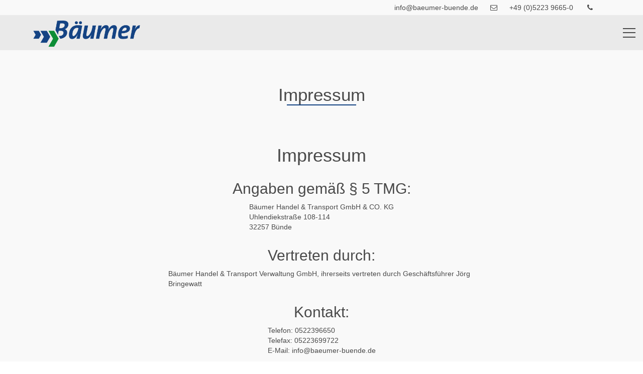

--- FILE ---
content_type: text/html; charset=UTF-8
request_url: https://baeumer-buende.de/impressum/
body_size: 8469
content:
<!DOCTYPE html>
<html>
	<head>
		<meta charset="UTF-8">
		<meta name="viewport" content="width=device-width, initial-scale=1">
		<title>  Impressum Bäumer Nutzfahrzeuge</title>  
		<meta name='robots' content='max-image-preview:large' />
<script type="text/javascript">
window._wpemojiSettings = {"baseUrl":"https:\/\/s.w.org\/images\/core\/emoji\/14.0.0\/72x72\/","ext":".png","svgUrl":"https:\/\/s.w.org\/images\/core\/emoji\/14.0.0\/svg\/","svgExt":".svg","source":{"concatemoji":"https:\/\/baeumer-buende.de\/wp-includes\/js\/wp-emoji-release.min.js?ver=6.1.9"}};
/*! This file is auto-generated */
!function(e,a,t){var n,r,o,i=a.createElement("canvas"),p=i.getContext&&i.getContext("2d");function s(e,t){var a=String.fromCharCode,e=(p.clearRect(0,0,i.width,i.height),p.fillText(a.apply(this,e),0,0),i.toDataURL());return p.clearRect(0,0,i.width,i.height),p.fillText(a.apply(this,t),0,0),e===i.toDataURL()}function c(e){var t=a.createElement("script");t.src=e,t.defer=t.type="text/javascript",a.getElementsByTagName("head")[0].appendChild(t)}for(o=Array("flag","emoji"),t.supports={everything:!0,everythingExceptFlag:!0},r=0;r<o.length;r++)t.supports[o[r]]=function(e){if(p&&p.fillText)switch(p.textBaseline="top",p.font="600 32px Arial",e){case"flag":return s([127987,65039,8205,9895,65039],[127987,65039,8203,9895,65039])?!1:!s([55356,56826,55356,56819],[55356,56826,8203,55356,56819])&&!s([55356,57332,56128,56423,56128,56418,56128,56421,56128,56430,56128,56423,56128,56447],[55356,57332,8203,56128,56423,8203,56128,56418,8203,56128,56421,8203,56128,56430,8203,56128,56423,8203,56128,56447]);case"emoji":return!s([129777,127995,8205,129778,127999],[129777,127995,8203,129778,127999])}return!1}(o[r]),t.supports.everything=t.supports.everything&&t.supports[o[r]],"flag"!==o[r]&&(t.supports.everythingExceptFlag=t.supports.everythingExceptFlag&&t.supports[o[r]]);t.supports.everythingExceptFlag=t.supports.everythingExceptFlag&&!t.supports.flag,t.DOMReady=!1,t.readyCallback=function(){t.DOMReady=!0},t.supports.everything||(n=function(){t.readyCallback()},a.addEventListener?(a.addEventListener("DOMContentLoaded",n,!1),e.addEventListener("load",n,!1)):(e.attachEvent("onload",n),a.attachEvent("onreadystatechange",function(){"complete"===a.readyState&&t.readyCallback()})),(e=t.source||{}).concatemoji?c(e.concatemoji):e.wpemoji&&e.twemoji&&(c(e.twemoji),c(e.wpemoji)))}(window,document,window._wpemojiSettings);
</script>
<style type="text/css">
img.wp-smiley,
img.emoji {
	display: inline !important;
	border: none !important;
	box-shadow: none !important;
	height: 1em !important;
	width: 1em !important;
	margin: 0 0.07em !important;
	vertical-align: -0.1em !important;
	background: none !important;
	padding: 0 !important;
}
</style>
	<link rel='stylesheet' id='dashicons-css' href='https://baeumer-buende.de/wp-includes/css/dashicons.min.css?ver=6.1.9' type='text/css' media='all' />
<link rel='stylesheet' id='thickbox-css' href='https://baeumer-buende.de/wp-includes/js/thickbox/thickbox.css?ver=6.1.9' type='text/css' media='all' />
<link rel='stylesheet' id='wp-block-library-css' href='https://baeumer-buende.de/wp-includes/css/dist/block-library/style.min.css?ver=6.1.9' type='text/css' media='all' />
<link rel='stylesheet' id='classic-theme-styles-css' href='https://baeumer-buende.de/wp-includes/css/classic-themes.min.css?ver=1' type='text/css' media='all' />
<style id='global-styles-inline-css' type='text/css'>
body{--wp--preset--color--black: #000000;--wp--preset--color--cyan-bluish-gray: #abb8c3;--wp--preset--color--white: #ffffff;--wp--preset--color--pale-pink: #f78da7;--wp--preset--color--vivid-red: #cf2e2e;--wp--preset--color--luminous-vivid-orange: #ff6900;--wp--preset--color--luminous-vivid-amber: #fcb900;--wp--preset--color--light-green-cyan: #7bdcb5;--wp--preset--color--vivid-green-cyan: #00d084;--wp--preset--color--pale-cyan-blue: #8ed1fc;--wp--preset--color--vivid-cyan-blue: #0693e3;--wp--preset--color--vivid-purple: #9b51e0;--wp--preset--gradient--vivid-cyan-blue-to-vivid-purple: linear-gradient(135deg,rgba(6,147,227,1) 0%,rgb(155,81,224) 100%);--wp--preset--gradient--light-green-cyan-to-vivid-green-cyan: linear-gradient(135deg,rgb(122,220,180) 0%,rgb(0,208,130) 100%);--wp--preset--gradient--luminous-vivid-amber-to-luminous-vivid-orange: linear-gradient(135deg,rgba(252,185,0,1) 0%,rgba(255,105,0,1) 100%);--wp--preset--gradient--luminous-vivid-orange-to-vivid-red: linear-gradient(135deg,rgba(255,105,0,1) 0%,rgb(207,46,46) 100%);--wp--preset--gradient--very-light-gray-to-cyan-bluish-gray: linear-gradient(135deg,rgb(238,238,238) 0%,rgb(169,184,195) 100%);--wp--preset--gradient--cool-to-warm-spectrum: linear-gradient(135deg,rgb(74,234,220) 0%,rgb(151,120,209) 20%,rgb(207,42,186) 40%,rgb(238,44,130) 60%,rgb(251,105,98) 80%,rgb(254,248,76) 100%);--wp--preset--gradient--blush-light-purple: linear-gradient(135deg,rgb(255,206,236) 0%,rgb(152,150,240) 100%);--wp--preset--gradient--blush-bordeaux: linear-gradient(135deg,rgb(254,205,165) 0%,rgb(254,45,45) 50%,rgb(107,0,62) 100%);--wp--preset--gradient--luminous-dusk: linear-gradient(135deg,rgb(255,203,112) 0%,rgb(199,81,192) 50%,rgb(65,88,208) 100%);--wp--preset--gradient--pale-ocean: linear-gradient(135deg,rgb(255,245,203) 0%,rgb(182,227,212) 50%,rgb(51,167,181) 100%);--wp--preset--gradient--electric-grass: linear-gradient(135deg,rgb(202,248,128) 0%,rgb(113,206,126) 100%);--wp--preset--gradient--midnight: linear-gradient(135deg,rgb(2,3,129) 0%,rgb(40,116,252) 100%);--wp--preset--duotone--dark-grayscale: url('#wp-duotone-dark-grayscale');--wp--preset--duotone--grayscale: url('#wp-duotone-grayscale');--wp--preset--duotone--purple-yellow: url('#wp-duotone-purple-yellow');--wp--preset--duotone--blue-red: url('#wp-duotone-blue-red');--wp--preset--duotone--midnight: url('#wp-duotone-midnight');--wp--preset--duotone--magenta-yellow: url('#wp-duotone-magenta-yellow');--wp--preset--duotone--purple-green: url('#wp-duotone-purple-green');--wp--preset--duotone--blue-orange: url('#wp-duotone-blue-orange');--wp--preset--font-size--small: 13px;--wp--preset--font-size--medium: 20px;--wp--preset--font-size--large: 36px;--wp--preset--font-size--x-large: 42px;--wp--preset--spacing--20: 0.44rem;--wp--preset--spacing--30: 0.67rem;--wp--preset--spacing--40: 1rem;--wp--preset--spacing--50: 1.5rem;--wp--preset--spacing--60: 2.25rem;--wp--preset--spacing--70: 3.38rem;--wp--preset--spacing--80: 5.06rem;}:where(.is-layout-flex){gap: 0.5em;}body .is-layout-flow > .alignleft{float: left;margin-inline-start: 0;margin-inline-end: 2em;}body .is-layout-flow > .alignright{float: right;margin-inline-start: 2em;margin-inline-end: 0;}body .is-layout-flow > .aligncenter{margin-left: auto !important;margin-right: auto !important;}body .is-layout-constrained > .alignleft{float: left;margin-inline-start: 0;margin-inline-end: 2em;}body .is-layout-constrained > .alignright{float: right;margin-inline-start: 2em;margin-inline-end: 0;}body .is-layout-constrained > .aligncenter{margin-left: auto !important;margin-right: auto !important;}body .is-layout-constrained > :where(:not(.alignleft):not(.alignright):not(.alignfull)){max-width: var(--wp--style--global--content-size);margin-left: auto !important;margin-right: auto !important;}body .is-layout-constrained > .alignwide{max-width: var(--wp--style--global--wide-size);}body .is-layout-flex{display: flex;}body .is-layout-flex{flex-wrap: wrap;align-items: center;}body .is-layout-flex > *{margin: 0;}:where(.wp-block-columns.is-layout-flex){gap: 2em;}.has-black-color{color: var(--wp--preset--color--black) !important;}.has-cyan-bluish-gray-color{color: var(--wp--preset--color--cyan-bluish-gray) !important;}.has-white-color{color: var(--wp--preset--color--white) !important;}.has-pale-pink-color{color: var(--wp--preset--color--pale-pink) !important;}.has-vivid-red-color{color: var(--wp--preset--color--vivid-red) !important;}.has-luminous-vivid-orange-color{color: var(--wp--preset--color--luminous-vivid-orange) !important;}.has-luminous-vivid-amber-color{color: var(--wp--preset--color--luminous-vivid-amber) !important;}.has-light-green-cyan-color{color: var(--wp--preset--color--light-green-cyan) !important;}.has-vivid-green-cyan-color{color: var(--wp--preset--color--vivid-green-cyan) !important;}.has-pale-cyan-blue-color{color: var(--wp--preset--color--pale-cyan-blue) !important;}.has-vivid-cyan-blue-color{color: var(--wp--preset--color--vivid-cyan-blue) !important;}.has-vivid-purple-color{color: var(--wp--preset--color--vivid-purple) !important;}.has-black-background-color{background-color: var(--wp--preset--color--black) !important;}.has-cyan-bluish-gray-background-color{background-color: var(--wp--preset--color--cyan-bluish-gray) !important;}.has-white-background-color{background-color: var(--wp--preset--color--white) !important;}.has-pale-pink-background-color{background-color: var(--wp--preset--color--pale-pink) !important;}.has-vivid-red-background-color{background-color: var(--wp--preset--color--vivid-red) !important;}.has-luminous-vivid-orange-background-color{background-color: var(--wp--preset--color--luminous-vivid-orange) !important;}.has-luminous-vivid-amber-background-color{background-color: var(--wp--preset--color--luminous-vivid-amber) !important;}.has-light-green-cyan-background-color{background-color: var(--wp--preset--color--light-green-cyan) !important;}.has-vivid-green-cyan-background-color{background-color: var(--wp--preset--color--vivid-green-cyan) !important;}.has-pale-cyan-blue-background-color{background-color: var(--wp--preset--color--pale-cyan-blue) !important;}.has-vivid-cyan-blue-background-color{background-color: var(--wp--preset--color--vivid-cyan-blue) !important;}.has-vivid-purple-background-color{background-color: var(--wp--preset--color--vivid-purple) !important;}.has-black-border-color{border-color: var(--wp--preset--color--black) !important;}.has-cyan-bluish-gray-border-color{border-color: var(--wp--preset--color--cyan-bluish-gray) !important;}.has-white-border-color{border-color: var(--wp--preset--color--white) !important;}.has-pale-pink-border-color{border-color: var(--wp--preset--color--pale-pink) !important;}.has-vivid-red-border-color{border-color: var(--wp--preset--color--vivid-red) !important;}.has-luminous-vivid-orange-border-color{border-color: var(--wp--preset--color--luminous-vivid-orange) !important;}.has-luminous-vivid-amber-border-color{border-color: var(--wp--preset--color--luminous-vivid-amber) !important;}.has-light-green-cyan-border-color{border-color: var(--wp--preset--color--light-green-cyan) !important;}.has-vivid-green-cyan-border-color{border-color: var(--wp--preset--color--vivid-green-cyan) !important;}.has-pale-cyan-blue-border-color{border-color: var(--wp--preset--color--pale-cyan-blue) !important;}.has-vivid-cyan-blue-border-color{border-color: var(--wp--preset--color--vivid-cyan-blue) !important;}.has-vivid-purple-border-color{border-color: var(--wp--preset--color--vivid-purple) !important;}.has-vivid-cyan-blue-to-vivid-purple-gradient-background{background: var(--wp--preset--gradient--vivid-cyan-blue-to-vivid-purple) !important;}.has-light-green-cyan-to-vivid-green-cyan-gradient-background{background: var(--wp--preset--gradient--light-green-cyan-to-vivid-green-cyan) !important;}.has-luminous-vivid-amber-to-luminous-vivid-orange-gradient-background{background: var(--wp--preset--gradient--luminous-vivid-amber-to-luminous-vivid-orange) !important;}.has-luminous-vivid-orange-to-vivid-red-gradient-background{background: var(--wp--preset--gradient--luminous-vivid-orange-to-vivid-red) !important;}.has-very-light-gray-to-cyan-bluish-gray-gradient-background{background: var(--wp--preset--gradient--very-light-gray-to-cyan-bluish-gray) !important;}.has-cool-to-warm-spectrum-gradient-background{background: var(--wp--preset--gradient--cool-to-warm-spectrum) !important;}.has-blush-light-purple-gradient-background{background: var(--wp--preset--gradient--blush-light-purple) !important;}.has-blush-bordeaux-gradient-background{background: var(--wp--preset--gradient--blush-bordeaux) !important;}.has-luminous-dusk-gradient-background{background: var(--wp--preset--gradient--luminous-dusk) !important;}.has-pale-ocean-gradient-background{background: var(--wp--preset--gradient--pale-ocean) !important;}.has-electric-grass-gradient-background{background: var(--wp--preset--gradient--electric-grass) !important;}.has-midnight-gradient-background{background: var(--wp--preset--gradient--midnight) !important;}.has-small-font-size{font-size: var(--wp--preset--font-size--small) !important;}.has-medium-font-size{font-size: var(--wp--preset--font-size--medium) !important;}.has-large-font-size{font-size: var(--wp--preset--font-size--large) !important;}.has-x-large-font-size{font-size: var(--wp--preset--font-size--x-large) !important;}
.wp-block-navigation a:where(:not(.wp-element-button)){color: inherit;}
:where(.wp-block-columns.is-layout-flex){gap: 2em;}
.wp-block-pullquote{font-size: 1.5em;line-height: 1.6;}
</style>
<link rel='stylesheet' id='contact-form-7-css' href='https://baeumer-buende.de/wp-content/plugins/contact-form-7/includes/css/styles.css?ver=5.0.2' type='text/css' media='all' />
<link rel='stylesheet' id='fonts-style-css' href='https://baeumer-buende.de/wp-content/themes/meisterwerk/inc/css/fonts.css?ver=6.1.9' type='text/css' media='all' />
<link rel='stylesheet' id='meisterwerk-style-css' href='https://baeumer-buende.de/wp-content/themes/meisterwerk/style.css?ver=6.1.9' type='text/css' media='all' />
<link rel='stylesheet' id='font-awesome-css' href='https://baeumer-buende.de/wp-content/themes/meisterwerk/inc/css/font-awesome.min.css?ver=6.1.9' type='text/css' media='all' />
<link rel='stylesheet' id='swiper-css' href='https://baeumer-buende.de/wp-content/themes/meisterwerk/inc/css/swiper.min.css?ver=6.1.9' type='text/css' media='all' />
<link rel='stylesheet' id='bootstrap-css' href='https://baeumer-buende.de/wp-content/themes/meisterwerk/inc/css/bootstrap.min.css?ver=6.1.9' type='text/css' media='all' />
<script type='text/javascript' src='https://baeumer-buende.de/wp-includes/js/jquery/jquery.min.js?ver=3.6.1' id='jquery-core-js'></script>
<script type='text/javascript' src='https://baeumer-buende.de/wp-includes/js/jquery/jquery-migrate.min.js?ver=3.3.2' id='jquery-migrate-js'></script>
<script type='text/javascript' src='https://baeumer-buende.de/wp-content/themes/meisterwerk/inc/js/main.js?ver=6.1.9' id='main-js'></script>
<script type='text/javascript' src='https://baeumer-buende.de/wp-content/themes/meisterwerk/inc/js/swiper.min.js?ver=6.1.9' id='swiper-js'></script>
<link rel="https://api.w.org/" href="https://baeumer-buende.de/wp-json/" /><link rel="alternate" type="application/json" href="https://baeumer-buende.de/wp-json/wp/v2/pages/27" /><link rel="EditURI" type="application/rsd+xml" title="RSD" href="https://baeumer-buende.de/xmlrpc.php?rsd" />
<link rel="wlwmanifest" type="application/wlwmanifest+xml" href="https://baeumer-buende.de/wp-includes/wlwmanifest.xml" />
<meta name="generator" content="WordPress 6.1.9" />
<link rel="canonical" href="https://baeumer-buende.de/impressum/" />
<link rel='shortlink' href='https://baeumer-buende.de/?p=27' />
<link rel="alternate" type="application/json+oembed" href="https://baeumer-buende.de/wp-json/oembed/1.0/embed?url=https%3A%2F%2Fbaeumer-buende.de%2Fimpressum%2F" />
<link rel="alternate" type="text/xml+oembed" href="https://baeumer-buende.de/wp-json/oembed/1.0/embed?url=https%3A%2F%2Fbaeumer-buende.de%2Fimpressum%2F&#038;format=xml" />
         <style type="text/css">

                .short-overview-v2-icon-container:hover p, #services-main-1:hover #services-main-1-text h2, #services-main-2:hover #services-main-2-text h2, #services-main-1:hover .service-icon, #services-main-2:hover .service-icon,
                    .short-info-inner:hover .short-info-icon, .short-info-inner:hover h2, #worker-1-description h2, #worker-1-description a, #worker-2-description a,#worker-1-description a:hover, #worker-2-description a:hover,
                        #persona-top-description h2, .persona-award-container:hover .persona-award, .persona-award-container:hover p, .footer-top-2 a:hover, #footer-bot-text a, .page-404 h2, .service-icon:hover,
                            .short-overview-v2-icon, .short-overview-v1-leftside:hover p, .datalist-entry, #content-headline-underline, #references-headline-underline,
                                .slider-container-references:hover h3, .slider-container-references:hover h4 {
                    color: #144383;
                }

                .wpcf7-form-control-wrap, #short-overview-v1-stripline, #short-overview-v2-headline-underline, #contact-formular-underline, #contact-headline-underline, #contact-datalist-underline, #services-main-1, #services-main-2,
                    #content-v2-text-underline, .worker-1, .worker-2, #persona-contact-headline-underline, .footer-bot {
                    border-color: #144383;
                }

                body, #contact-section a, .responsive-menu a, .responsive-menu a:hover, #services-main-1-text h2, #services-main-2-text h2 {
                    color: #4a4a4a;
                }

                main, #contact-section, .wpcf7-form-control-wrap input, .wpcf7-form-control-wrap textarea, #header-field-button button:hover {
                    background-color: #f9f9f9;
                }

                footer, .responsive-menu {
                    background: #f3f2f0;
                }

                .responsive-menu li {
                    border-color: #4a4a4a;
                }
                .navigation {
                    background: #eaeaea;
                }

                #desktop-menu ul li > ul li a, #desktop-menu > ul > li > a {
                    color: #4a4a4a;
                }
                #desktop-menu > ul > li > a:hover {
                    background: #f9f9f9;
                    color: #4a4a4a;
                }
                #desktop-menu ul li.has-sub:hover > a, #desktop-menu ul li.has-sub > a:hover, #desktop-menu ul li > ul, #desktop-menu ul li > div {
                    background: #f9f9f9;
                }

                .menu-btn span {
                    background: #4a4a4a;
                }

                .highlight-color {
                    color: #144383;
                }

                .wpcf7-submit, .swiper-slide .button a, #short-overview-v2-button a, #header-field-button, #forwarding-field-button a {
                    background-color: #144383;
                    border-color: #144383;
                    color: #f9f9f9;
                }

                .wpcf7-submit:hover, .swiper-slide .button a:hover, #short-overview-v2-button a:hover, #forwarding-field-button a:hover {
                    color: #144383;
                    background-color: #f9f9f9;
                }

                .swiper-pagination-bullet {
                    background-color: #f9f9f9 !important;
                }
                .swiper-pagination-bullet-active {
                    background-color: #144383 !important;
                }
                .short-overview-v1 {
                    background-color: #f3f2f0;
                }
                #short-overview-v1-rightside-button a{
                    background-color: #144383;
                    border-color: #144383;
                    color: #f3f2f0;
                }
                #short-overview-v1-rightside-button a:hover {
                    color: #144383;
                    background-color: #f3f2f0;
                }
                .datalist-entry-container p:before {
                    background-color: #144383;
                }
                #header-field-button:hover {
                    color: #144383;
                    border-color: #144383;
                    background-color: #f9f9f9;
                }
                #services-main-1, #services-main-2, #content-v2-text-underline, .worker-1, .worker-2, #persona-contact-headline-underline, .footer-bot {
                    border-color: #144383;
                }
                #worker-1-description a:before, #worker-2-description a:before {
                    background-color: #144383;
                }
                .persona-awards {
                    background-color: #f3f2f0;
                }
                .footer-top-2 a, .footer-top-3 a:hover {
                    color: #4a4a4a;;
                }
                .footer-top-2 a:before, .page-404 button {
                    background-color: #144383;
                }
                #header-field-text p, #slider-container, #desktop-menu a {
                    color: #e5e5e5;
                }
                .reference-prev path, .reference-next path, .swiper-prev path, .swiper-next path {
                    fill: #144383 !important;
                    stroke: #144383 !important;
                }
                .page-404 button, .page-404 a, .page-404 a:hover {
                    color: #f9f9f9;
                }

        </style>
    <link rel="icon" href="https://baeumer-buende.de/wp-content/uploads/2017/02/cropped-fav.ico-1-32x32.png" sizes="32x32" />
<link rel="icon" href="https://baeumer-buende.de/wp-content/uploads/2017/02/cropped-fav.ico-1-192x192.png" sizes="192x192" />
<link rel="apple-touch-icon" href="https://baeumer-buende.de/wp-content/uploads/2017/02/cropped-fav.ico-1-180x180.png" />
<meta name="msapplication-TileImage" content="https://baeumer-buende.de/wp-content/uploads/2017/02/cropped-fav.ico-1-270x270.png" />

	</head>
	<body class="page-template-default page page-id-27 wp-custom-logo fade-in">
	    
	<div class="site">
	    <header>    
		    <section id="contact-section">
				<aside id="farbenfroh_header_contact-3" class="widget">
      <div class="header-contact-widget">

            <span><a href="tel:+49 (0)5223 9665-0 ">+49 (0)5223 9665-0 </a></span>
      
            <span><a href="mailto:info@baeumer-buende.de">info@baeumer-buende.de</a></span>
      
      </div><!-- end widget content -->

    </aside>			</section>     
	        <nav class="navigation">
   
    <div id="logo"><a href="https://baeumer-buende.de/" class="custom-logo-link" rel="home"><img width="1544" height="417" src="https://baeumer-buende.de/wp-content/uploads/2017/02/cropped-logo-1.png" class="custom-logo" alt="Bäumer Nutzfahrzeuge" decoding="async" srcset="https://baeumer-buende.de/wp-content/uploads/2017/02/cropped-logo-1.png 1544w, https://baeumer-buende.de/wp-content/uploads/2017/02/cropped-logo-1-300x81.png 300w, https://baeumer-buende.de/wp-content/uploads/2017/02/cropped-logo-1-768x207.png 768w, https://baeumer-buende.de/wp-content/uploads/2017/02/cropped-logo-1-1024x277.png 1024w" sizes="(max-width: 1544px) 100vw, 1544px" /></a></div>

    <div class="mobile-nav">
         <div class="menu-btn" id="menu-btn">
            <span></span>
            <span></span>
            <span></span>
         </div>
         <div class="responsive-menu">
                <div class="menu-main-container"><ul id="menu-main" class="menu"><li id="menu-item-14" class="menu-item menu-item-type-post_type menu-item-object-page menu-item-home menu-item-14"><a href="https://baeumer-buende.de/">Home</a></li>
<li id="menu-item-38" class="menu-item menu-item-type-post_type menu-item-object-page menu-item-38"><a href="https://baeumer-buende.de/ueber-uns/">Über uns</a></li>
<li id="menu-item-37" class="menu-item menu-item-type-post_type menu-item-object-page menu-item-37"><a href="https://baeumer-buende.de/leistungen/">Leistungen</a></li>
<li id="menu-item-203" class="menu-item menu-item-type-post_type menu-item-object-page menu-item-203"><a href="https://baeumer-buende.de/karriere/">Karriere</a></li>
<li id="menu-item-39" class="menu-item menu-item-type-post_type menu-item-object-page menu-item-39"><a href="https://baeumer-buende.de/kontakt/">Kontakt</a></li>
</ul></div>         </div>
    </div>
    <div class="desktop-menu-container">
        <div id="desktop-menu" class="menu-main-container"><ul id="menu-main-1" class="menu"><li class="menu-item menu-item-type-post_type menu-item-object-page menu-item-home"><a href="https://baeumer-buende.de/"><span>Home</span></a></li>
<li class="menu-item menu-item-type-post_type menu-item-object-page"><a href="https://baeumer-buende.de/ueber-uns/"><span>Über uns</span></a></li>
<li class="menu-item menu-item-type-post_type menu-item-object-page"><a href="https://baeumer-buende.de/leistungen/"><span>Leistungen</span></a></li>
<li class="menu-item menu-item-type-post_type menu-item-object-page"><a href="https://baeumer-buende.de/karriere/"><span>Karriere</span></a></li>
<li class="menu-item menu-item-type-post_type menu-item-object-page"><a href="https://baeumer-buende.de/kontakt/"><span>Kontakt</span></a></li>
</ul></div>    </div>
</nav>     
	    </header>
    <main>
    	<aside id="farbenfroh_content-15" class="widget">
    <div id="content-headline">
        <h2>
          Impressum          <div id="content-headline-underline"></div>
        </h2>
    </div>
    <div class="container-fluid">
        <div class="row row-eq-height">
                      <div class="content-container vertical-align-content col-lg-offset-3 col-lg-6 col-md-offset-3 col-md-6 col-sm-offset-2 col-sm-8 col-xs-offset-1 col-xs-10">
              <h1>Impressum</h1>
<h2>Angaben gemäß § 5 TMG:</h2>
<p>Bäumer Handel &#038; Transport GmbH &#038; CO. KG<br />
Uhlendiekstraße 108-114<br />
32257 Bünde</p>
<h2>Vertreten durch:</h2>
<p> Bäumer Handel &#038; Transport Verwaltung GmbH, ihrerseits vertreten durch Geschäftsführer Jörg Bringewatt</p>
<h2>Kontakt:</h2>
<p>Telefon: 0522396650<br />
Telefax: 05223699722<br />
E-Mail: info@baeumer-buende.de</p>
<h2>Registereintrag:</h2>
<p>Eintragung im Handelsregister. <br />
Registergericht:Bad Oeynhausen <br />
Registernummer: HRB 13051</p>
<h2>Umsatzsteuer:</h2>
<p>Umsatzsteuer-Identifikationsnummer gemäß §27 a Umsatzsteuergesetz:<br />
DE283 329 004</p>
<h2>Streitschlichtung</h2>
<p>Wir sind nicht bereit oder verpflichtet, an Streitbeilegungsverfahren vor einer Verbraucherschlichtungsstelle teilzunehmen.</p>
<h3>Haftung für Inhalte</h3>
<p>Als Diensteanbieter sind wir gemäß § 7 Abs.1 TMG für eigene Inhalte auf diesen Seiten nach den allgemeinen Gesetzen verantwortlich. Nach §§ 8 bis 10 TMG sind wir als Diensteanbieter jedoch nicht verpflichtet, übermittelte oder gespeicherte fremde Informationen zu überwachen oder nach Umständen zu forschen, die auf eine rechtswidrige Tätigkeit hinweisen.</p>
<p>Verpflichtungen zur Entfernung oder Sperrung der Nutzung von Informationen nach den allgemeinen Gesetzen bleiben hiervon unberührt. Eine diesbezügliche Haftung ist jedoch erst ab dem Zeitpunkt der Kenntnis einer konkreten Rechtsverletzung möglich. Bei Bekanntwerden von entsprechenden Rechtsverletzungen werden wir diese Inhalte umgehend entfernen.</p>
<h3>Haftung für Links</h3>
<p>Unser Angebot enthält Links zu externen Websites Dritter, auf deren Inhalte wir keinen Einfluss haben. Deshalb können wir für diese fremden Inhalte auch keine Gewähr übernehmen. Für die Inhalte der verlinkten Seiten ist stets der jeweilige Anbieter oder Betreiber der Seiten verantwortlich. Die verlinkten Seiten wurden zum Zeitpunkt der Verlinkung auf mögliche Rechtsverstöße überprüft. Rechtswidrige Inhalte waren zum Zeitpunkt der Verlinkung nicht erkennbar.</p>
<p>Eine permanente inhaltliche Kontrolle der verlinkten Seiten ist jedoch ohne konkrete Anhaltspunkte einer Rechtsverletzung nicht zumutbar. Bei Bekanntwerden von Rechtsverletzungen werden wir derartige Links umgehend entfernen.</p>
<h3>Urheberrecht</h3>
<p>Die durch die Seitenbetreiber erstellten Inhalte und Werke auf diesen Seiten unterliegen dem deutschen Urheberrecht. Die Vervielfältigung, Bearbeitung, Verbreitung und jede Art der Verwertung außerhalb der Grenzen des Urheberrechtes bedürfen der schriftlichen Zustimmung des jeweiligen Autors bzw. Erstellers. Downloads und Kopien dieser Seite sind nur für den privaten, nicht kommerziellen Gebrauch gestattet.</p>
<p>Soweit die Inhalte auf dieser Seite nicht vom Betreiber erstellt wurden, werden die Urheberrechte Dritter beachtet. Insbesondere werden Inhalte Dritter als solche gekennzeichnet. Sollten Sie trotzdem auf eine Urheberrechtsverletzung aufmerksam werden, bitten wir um einen entsprechenden Hinweis. Bei Bekanntwerden von Rechtsverletzungen werden wir derartige Inhalte umgehend entfernen.</p>
            </div>
                  </div>   
    </div>
   

    </aside>    </main>

<footer class="container-fluid">
    <div class="row">
        <div class="col-lg-offset-2 col-lg-8 col-md-offset-1 col-lg-10 col-sm-offset-2 col-sm-8 col-xs-offset-1 col-xs-10 footer-top">
            <div class="row">
                <div class="col-lg-offset-1 col-lg-3 col-md-offset-0 col-md-4 col-sm-offset-2 col-sm-10 col-xs-offset-2 col-xs-10 footer-top-1 footer-entry">
                    <a href="https://baeumer-buende.de/" class="custom-logo-link" rel="home"><img width="1544" height="417" src="https://baeumer-buende.de/wp-content/uploads/2017/02/cropped-logo-1.png" class="custom-logo" alt="Bäumer Nutzfahrzeuge" decoding="async" srcset="https://baeumer-buende.de/wp-content/uploads/2017/02/cropped-logo-1.png 1544w, https://baeumer-buende.de/wp-content/uploads/2017/02/cropped-logo-1-300x81.png 300w, https://baeumer-buende.de/wp-content/uploads/2017/02/cropped-logo-1-768x207.png 768w, https://baeumer-buende.de/wp-content/uploads/2017/02/cropped-logo-1-1024x277.png 1024w" sizes="(max-width: 1544px) 100vw, 1544px" /></a>                </div>
                <div class="col-lg-offset-1 col-lg-3 col-md-offset-0 col-md-4 col-sm-offset-2 col-sm-10 col-xs-offset-2 col-xs-10 footer-top-2 footer-entry">
                    			<div class="widget-area">
			<section id="nav_menu-8" class="widget widget_nav_menu"><div class="menu-rechtliches-container"><ul id="menu-rechtliches" class="menu"><li id="menu-item-32" class="menu-item menu-item-type-post_type menu-item-object-page current-menu-item page_item page-item-27 current_page_item menu-item-32"><a href="https://baeumer-buende.de/impressum/" aria-current="page">Impressum</a></li>
<li id="menu-item-31" class="menu-item menu-item-type-post_type menu-item-object-page menu-item-31"><a href="https://baeumer-buende.de/datenschutz/">Datenschutz</a></li>
<li id="menu-item-33" class="menu-item menu-item-type-post_type menu-item-object-page menu-item-33"><a href="https://baeumer-buende.de/kontakt/">Kontakt</a></li>
</ul></div></section>		</div><!-- .widget-area -->
	

                </div>
                <div class="col-lg-offset-1 col-lg-3 col-md-offset-0 col-md-4 col-sm-offset-2 col-sm-10 col-xs-offset-2 col-xs-10 footer-top-3 footer-entry">
                    			<div class="widget-area">
			<section id="text-5" class="widget widget_text">			<div class="textwidget"><p>Bäumer Handel & Transporte GmbH & Co. KG Uhlendiekstraße 108-114<br />
32257 Bünde</p>
</div>
		</section>		</div><!-- .widget-area -->
	                </div>
            </div>    
        </div>    
    </div>
    <div class="row footer-bot">
        <div class="col-lg-12">      
            <div id="footer-bot-text">
                <a href="https://sei-farbenfroh.de/">Meisterwerk &copy; 2017 Farbenfroh Web und App Entwicklung</a>
            </div>
        </div>    
    </div>
</footer>

</div>

<script type='text/javascript' id='thickbox-js-extra'>
/* <![CDATA[ */
var thickboxL10n = {"next":"N\u00e4chste >","prev":"< Vorherige","image":"Bild","of":"von","close":"Schlie\u00dfen","noiframes":"Diese Funktion erfordert iframes. Du hast jedoch iframes deaktiviert oder dein Browser unterst\u00fctzt diese nicht.","loadingAnimation":"https:\/\/baeumer-buende.de\/wp-includes\/js\/thickbox\/loadingAnimation.gif"};
/* ]]> */
</script>
<script type='text/javascript' src='https://baeumer-buende.de/wp-includes/js/thickbox/thickbox.js?ver=3.1-20121105' id='thickbox-js'></script>
<script type='text/javascript' src='https://baeumer-buende.de/wp-includes/js/underscore.min.js?ver=1.13.4' id='underscore-js'></script>
<script type='text/javascript' src='https://baeumer-buende.de/wp-includes/js/shortcode.min.js?ver=6.1.9' id='shortcode-js'></script>
<script type='text/javascript' src='https://baeumer-buende.de/wp-admin/js/media-upload.min.js?ver=6.1.9' id='media-upload-js'></script>
<script type='text/javascript' id='contact-form-7-js-extra'>
/* <![CDATA[ */
var wpcf7 = {"apiSettings":{"root":"https:\/\/baeumer-buende.de\/wp-json\/contact-form-7\/v1","namespace":"contact-form-7\/v1"},"recaptcha":{"messages":{"empty":"Bitte best\u00e4tige, dass du keine Maschine bist."}}};
/* ]]> */
</script>
<script type='text/javascript' src='https://baeumer-buende.de/wp-content/plugins/contact-form-7/includes/js/scripts.js?ver=5.0.2' id='contact-form-7-js'></script>

</body>
</html>

--- FILE ---
content_type: text/css
request_url: https://baeumer-buende.de/wp-content/themes/meisterwerk/inc/css/fonts.css?ver=6.1.9
body_size: 595
content:
@font-face {
  font-family: "Open Sans";
  font-style: normal;
  font-weight: 300;
  src: url("../fonts/Open_Sans-normal-300.woff") format("woff");
  unicode-range: U+0-10FFFF;
}

@font-face {
  font-family: "Open Sans";
  font-style: normal;
  font-weight: 400;
  src: url("../fonts/Open_Sans-normal-400.woff") format("woff");
  unicode-range: U+0-10FFFF;
}

@font-face {
  font-family: "Open Sans";
  font-style: normal;
  font-weight: 700;
  src: url("../fonts/Open_Sans-normal-700.woff") format("woff");
  unicode-range: U+0-10FFFF;
}

@font-face {
  font-family: "Open Sans";
  font-style: normal;
  font-weight: 800;
  src: url("../fonts/Open_Sans-normal-800.woff") format("woff");
  unicode-range: U+0-10FFFF;
}


--- FILE ---
content_type: text/css
request_url: https://baeumer-buende.de/wp-content/themes/meisterwerk/style.css?ver=6.1.9
body_size: 6561
content:
/*
    Theme Name: Meisterwerk
    Theme URI: https://sei-farbenfroh.de/
    Author: Farbenfroh Web und App Entwicklung GmbH;
    Author URI: https://sei-farbenfroh.de/
    Description:
    Version: 1.2.4
    Tags: meisterwerk, webpage, dienstleister, handwerker
    Text Domain: meisterwerk;
*/

/**
  * === GENERAL ===
  */

.flex {
  display: flex;
}

.flex.center {
  justify-content: center;
  align-items: center;
}

* {
  margin: 0;
  padding: 0;
}

body {
  font-family: "OpenSans";
  height: 100%;
  opacity: 1;
  -webkit-transition: all 1s ease;
  -moz-transition: all 1s ease;
  -ms-transition: all 1s ease;
  -o-transition: all 1s ease;
  transition: all 1s ease;
}

body.fade-in {
  opacity: 0;
}

/* BOOTSTRAP OVERWRITE */
.row:before {
  display: none !important;
}

/**
  * === OTHER WIDGETS ===
  */

.textwidget {
  width: 70%;
  margin: 0 auto;
  padding: 2rem 0;
  overflow: hidden;
}

.searchform {
  text-align: center;
  padding: 2rem 0;
}

/**
  * === OTHER CLASSES ===
  */

.row-eq-height {
  display: -webkit-box !important;
  display: -webkit-flex !important;
  display: -ms-flexbox !important;
  display: flex !important;
  flex-wrap: wrap !important;
}

.vertical-align {
  display: flex;
  align-items: center;
  height: 100%;
}

.vertical-align-content {
  display: flex;
  align-items: center;
  justify-content: center;
}

.max-height {
  height: 100%;
}

/**
  * === CONTACT FORM 7 ===
  */

.wpcf7 label {
  width: 100% !important;
}

.wpcf7-form-control-wrap {
  width: 100%;
  display: inline-block;
  border-bottom: 2px solid;
}

.wpcf7-form-control-wrap input {
  border: none;
  height: 33px;
  font-size: 1.25em;
  width: 100%;
}

.wpcf7-form-control-wrap input:focus,
.wpcf7-form-control-wrap textarea:focus {
  outline: none;
}

.wpcf7-form-control-wrap textarea {
  border: none;
  font-size: 1.25em;
  width: 100%;
}

.wpcf7-submit {
  margin-top: 1%;
  height: 50px;
  width: 100% !important;
  border: 2px solid;
  font-size: 1.75em;
  -webkit-transition: all 0.5s ease; /*safari and chrome */
  -moz-transition: all 0.5s ease; /* Firefox */
  -ms-transition: all 0.5s ease; /* IE 10 */
  -o-transition: all 0.5s ease; /* opera */
  transition: all 0.5s ease; /* vendorless fallback */
}

.wpcf7-validation-errors {
  margin: 0 !important;
}

/**
  * === CONTACT SECTION ===
  */

#contact-section {
  display: block;
  height: 30px;
  overflow: hidden;
}

#contact-section a[href*="tel"]:after {
  display: inline-block;
  content: "\f095";
  font-family: "FontAwesome";
  margin-left: 24px;
}

#contact-section a[href*="tel"]:hover:after {
  content: "\f2a0";
}

#contact-section a[href*="mail"]:after {
  display: inline-block;
  content: "\f003";
  font-family: "FontAwesome";
  margin-left: 24px;
}

#contact-section a[href*="mail"]:hover:after {
  content: "\f2b7";
}

#contact-section a {
  text-decoration: none;
}

#contact-section span {
  margin-left: 24px;
}

.header-contact-widget {
  display: flex;
  flex-direction: row-reverse;
  margin-right: 100px;
  height: 100%;
  align-items: center;
}

#contact-section aside {
  height: 100%;
}

/**
  * === MAIN MENU ===
  */

#logo {
  display: flex;
  float: left;
  height: 100%;
  padding-left: 65px;
  overflow: hidden;
}

#logo a {
  width: 100%;
  margin: 6px 0;
  height: 58px;
}

#logo img {
  height: 100%;
  width: auto;
}

/**
  * === DESKTOP MENU ===
  */

.desktop-menu-container {
  float: right;
}

.menu-main-navi-container {
  height: 100%;
}

#desktop-menu {
  text-align: right;
}

#desktop-menu,
#desktop-menu ul,
#desktop-menu li,
#desktop-menu a {
  line-height: 1;
}

#desktop-menu,
#desktop-menu > ul > li > ul > li a:hover {
  height: 100%;
  width: 100%;
}

#desktop-menu > ul {
  list-style: inside none;
  padding: 0;
  margin: 0;
  height: 100%;
  width: 100%;
}

#desktop-menu > ul > li {
  list-style: inside none;
  display: inline-block;
  height: 100%;
  width: 200px;
}

#desktop-menu > ul > li > a {
  display: flex;
  align-items: center;
  justify-content: center;
  text-align: center;
  text-decoration: none;
  font-size: 1.5em;
  height: 100%;
  transition: all 0.5s ease;
}

#desktop-menu ul li.has-sub:hover > a {
  z-index: 999;
}

#desktop-menu ul li.has-sub:hover > ul,
#desktop-menu ul li.has-sub:hover > div {
  visibility: visible;
  opacity: 1;
  width: 200px;
}

#desktop-menu ul li > ul,
#desktop-menu ul li > div {
  visibility: hidden;
  opacity: 0;
  transition: visibility 0s, opacity 0.5s ease;
  position: absolute;
  z-index: 999;
}

#desktop-menu ul li > ul li {
  display: block;
  text-align: center;
  height: 70px;
}

#desktop-menu ul li > ul li a {
  height: 100%;
  width: 100%;
  text-decoration: none;
  padding: 0px 20px;
  font-size: 1.5em;
  display: flex;
  align-items: center;
  justify-content: center;
}

/**
  * === MOBILE MENU ===
  */

.mobile-nav {
  height: 100%;
  align-items: center;
  justify-content: flex-end;
  display: none;
}

.menu-btn {
  z-index: 4;
  padding-right: 15px;
  cursor: pointer;
}

.menu-btn span {
  display: block;
  width: 25px;
  height: 2px;
  margin: 6.5px 0;
  -webkit-transition: all 0.5s ease; /*safari and chrome */
  -moz-transition: all 0.5s ease; /* Firefox */
  -ms-transition: all 0.5s ease; /* IE 10 */
  -o-transition: all 0.5s ease; /* opera */
  transition: all 0.5s ease; /* vendorless fallback */
}

#menu-btn span:nth-child(1) {
  top: 0px;
  -webkit-transform-origin: left center;
  -moz-transform-origin: left center;
  -o-transform-origin: left center;
  transform-origin: left center;
  -webkit-transition: all 0.5s ease; /*safari and chrome */
  -moz-transition: all 0.5s ease; /* Firefox */
  -ms-transition: all 0.5s ease; /* IE 10 */
  -o-transition: all 0.5s ease; /* opera */
  transition: all 0.5s ease; /* vendorless fallback */
}

#menu-btn span:nth-child(2) {
  top: 18px;
  -webkit-transform-origin: left center;
  -moz-transform-origin: left center;
  -o-transform-origin: left center;
  transform-origin: left center;
}

#menu-btn span:nth-child(3) {
  top: 36px;
  -webkit-transform-origin: left center;
  -moz-transform-origin: left center;
  -o-transform-origin: left center;
  transform-origin: left center;
}

#menu-btn.open span:nth-child(1) {
  -webkit-transform: rotate(45deg);
  -moz-transform: rotate(45deg);
  -o-transform: rotate(45deg);
  transform: rotate(45deg);
  top: -3px;
  left: 8px;
}

#menu-btn.open span:nth-child(2) {
  width: 0%;
  opacity: 0;
}

#menu-btn.open span:nth-child(3) {
  -webkit-transform: rotate(-45deg);
  -moz-transform: rotate(-45deg);
  -o-transform: rotate(-45deg);
  transform: rotate(-45deg);
  top: 39px;
  left: 8px;
}

.responsive-menu {
  width: 0px;
  overflow: scroll;
  position: fixed;
  right: -100vw;
  top: 0px;
  opacity: 0.95;
  z-index: 3;
  height: 100vh;
  transition: all 1.2s ease;
}

.responsive-menu ul {
  width: 100%;
  list-style: none;
}
.responsive-menu div {
  display: flex;
  align-items: center;
  justify-content: center;
  width: 100%;
  height: 100%;
}

.expand {
  width: 100%;
  right: 0;
}

.responsive-menu li:first-of-type {
  border-top: none;
}

.responsive-menu li {
  border-top: 1px solid;
  text-align: center;
  font-size: 2em;
  padding: 25px 0;
  overflow: hidden;
  width: 75%;
  margin: 0 auto;
}

.sub-menu > li {
  border-top: none;
  font-size: 0.5em;
  padding: 0;
  text-align: right;
  display: flex;
  align-items: center;
  justify-content: center;
}

.responsive-menu a:hover {
  text-decoration: none;
}

.navigation {
  height: 70px;
  width: 100%;
}

.navigation:after {
  clear: both;
}

/**
  * === SLIDER ===
  */

.swiper-container {
  width: 100%;
}

#slider-container {
  height: 100%;
  font-size: 1em;
  -webkit-box-sizing: border-box;
  box-sizing: border-box;
  display: flex;
  flex-direction: column;
  justify-content: center;
  background-position: center center;
  background-size: cover;
  background-repeat: no-repeat;
}

.slider-inner {
  background-color: rgba(0, 0, 0, 0.2);
  height: calc(100vh - 100px);
  display: flex;
  flex-direction: column;
  justify-content: center;
}

.swiper-slide h2 {
  text-align: center;
  font-size: 5em;
  margin: 50px;
}

.swiper-slide p {
  text-align: center;
  font-size: 1.5em;
  margin: 0px 30% 50px 30%;
}

.swiper-slide .button {
  text-align: center;
}

.swiper-slide .button a {
  display: flex;
  width: 34%;
  height: 60px;
  justify-content: center;
  align-items: center;
  border: 2px solid;
  font-size: 3rem;
  margin: 0 auto;
  -webkit-transition: all 0.5s ease; /*safari and chrome */
  -moz-transition: all 0.5s ease; /* Firefox */
  -ms-transition: all 0.5s ease; /* IE 10 */
  -o-transition: all 0.5s ease; /* opera */
  transition: all 0.5s ease; /* vendorless fallback */
}

.swiper-slide .button a:hover {
  text-decoration: none;
}

.swiper-pagination-bullets {
  bottom: 0% !important;
}

.swiper-pagination-bullet {
  width: 15px !important;
  height: 15px !important;
  text-align: center;
  line-height: 20px !important;
  font-size: 12px;
  opacity: 1 !important;
  margin: 12px 8px !important;
}

.swiper-button-prev,
.swiper-button-next {
  background-image: none !important;
  position: absolute;
  width: 50px !important;
  height: 50px !important;
  top: 50%;
  z-index: 1;
  cursor: pointer;
}

.swiper-button-prev {
  left: 10px;
  transform: translateY(-140%);
}

.swiper-button-next {
  right: 10px;
  transform: translateY(-140%) rotate(180deg);
}

.swiper-prev,
.swiper-next {
  width: 100%;
  height: 100%;
}

.swiper-lazy-preloader {
  position: relative !important;
}

/**
  * === HEADER FIELD WIDGET ===
  */

#header-field {
  height: calc(100vh - 100px);
  background-position: center center;
  background-size: cover;
  background-repeat: no-repeat;
  display: flex;
  flex-direction: column;
  align-items: center;
  justify-content: center;
  width: 100%;
  text-align: center;
  margin: 0 auto;
}

#header-field-text p {
  padding: 10rem 0;
  font-size: 5em;
  font-weight: bold;
}

#header-field-button {
  margin: 10rem auto;
  border: 2px solid;
  height: 60px;
  width: 33%;
  font-size: 2.5rem;
  -webkit-transition: all 0.5s ease; /*safari and chrome */
  -moz-transition: all 0.5s ease; /* Firefox */
  -ms-transition: all 0.5s ease; /* IE 10 */
  -o-transition: all 0.5s ease; /* opera */
  transition: all 0.5s ease; /* vendorless fallback */
}

#header-field-span {
  display: flex;
  justify-content: center;
  align-items: center;
}

#header-field-button:hover {
  border: 2px solid;
}

#header-field-button button {
  -webkit-transition: all 0.5s ease; /*safari and chrome */
  -moz-transition: all 0.5s ease; /* Firefox */
  -ms-transition: all 0.5s ease; /* IE 10 */
  -o-transition: all 0.5s ease; /* opera */
  transition: all 0.5s ease; /* vendorless fallback */
}

/**
  * === MAP STUFF ===
  */

.map {
  padding: 10rem 0;
}

iframe {
  width: 100%;
  height: 600px;
}

/**
  * === CONTENT VERSION 1 WIDGET ===
  */

.content-container {
  display: flex;
  flex-direction: column;
}

.content-container img {
  width: 100%;
  height: auto;
}

#content-headline {
  text-align: center;
  padding: 5rem 0;
}

#content-headline h2 {
  display: inline-block;
  font-size: 2.5em;
}

#content-headline-underline {
  border-bottom: 2px solid;
  width: 80%;
  margin: 0 auto;
}

#content-headline h2:hover #content-headline-underline {
  width: 100%;
  -webkit-transition: all 0.5s ease; /*safari and chrome */
  -moz-transition: all 0.5s ease; /* Firefox */
  -ms-transition: all 0.5s ease; /* IE 10 */
  -o-transition: all 0.5s ease; /* opera */
  transition: all 0.5s ease; /* vendorless fallback */
}

.content-page-article {
  padding: 15rem 0;
  display: flex;
  flex-direction: column;
}

.content-page-article h1,
.content-page-article p {
  width: 100%;
}

/**
  * === CONTENT VERSION 2 WIDGET ===
  */

#content-v2-image {
  height: calc(70vh - 100px);
  background-position: center center;
  background-size: cover;
  background-repeat: no-repeat;
}

#content-v2-headline {
  text-align: center;
}

#content-v2-text h2 {
  display: inline-block;
  font-size: 3.5em;
  padding: 2rem 0;
}

#content-v2-text-underline {
  width: 80%;
  border-bottom: 2px solid;
  margin: 0 auto;
}

#content-v2-text h2:hover #content-v2-text-underline {
  width: 100%;
  -webkit-transition: all 0.5s ease; /*safari and chrome */
  -moz-transition: all 0.5s ease; /* Firefox */
  -ms-transition: all 0.5s ease; /* IE 10 */
  -o-transition: all 0.5s ease; /* opera */
  transition: all 0.5s ease; /* vendorless fallback */
}

#content-v2-text p {
  columns: 2;
  -moz-columns: 2;
  column-gap: 100px;
  -moz-column-gap: 100px;
  margin: 0px 15% 0px 15%;
  padding: 2rem 0;
}

.forwarding-field_withimage {
  padding: 15rem 0;
}

.forwarding-field_withimage img {
  display: flex;
  align-items: center;
  justify-content: center;
  margin: 0 auto;
}

.forwarding-field_withimage h2 {
  text-align: center;
  font-size: 1.5em;
  margin: 20px 15% 10px 15%;
}

/**
  * === FORWARDING FIELD WIDGET ===
  */

#forwarding-field {
  padding: 15rem 0;
}

#forwarding-field h1 {
  text-align: center;
  font-size: 3em;
  margin: 20px 15% 10px 15%;
}

#forwarding-field h2 {
  text-align: center;
  font-size: 1.5em;
  margin: 20px 15% 10px 15%;
}

#forwarding-field-button {
  text-align: center;
  padding: 5rem 0;
}

#forwarding-field-button a {
  text-decoration: none;
  display: flex;
  width: 34%;
  height: 80px;
  font-size: 2.5rem;
  border: 2px solid;
  margin: 0 auto;
  justify-content: center;
  align-items: center;
  -webkit-transition: all 0.5s ease; /*safari and chrome */
  -moz-transition: all 0.5s ease; /* Firefox */
  -ms-transition: all 0.5s ease; /* IE 10 */
  -o-transition: all 0.5s ease; /* opera */
  transition: all 0.5s ease; /* vendorless fallback */
}

/**
  * === SERVICES WIDGET ===
  */

.services-main {
  width: 70%;
}

#services-main-1:first-of-type {
  border-top: none;
}

#services-main-1,
#services-main-2 {
  border-top: 2px solid;
  padding: 10rem 0;
}

#services-main-1-text {
  text-align: left;
  width: 90%;
}

#services-main-1-text h2,
#services-main-2-text h2 {
  font-size: 2.25em;
  margin: 0;
  -webkit-transition: all 0.5s ease; /*safari and chrome */
  -moz-transition: all 0.5s ease; /* Firefox */
  -ms-transition: all 0.5s ease; /* IE 10 */
  -o-transition: all 0.5s ease; /* opera */
  transition: all 0.5s ease; /* vendorless fallback */
}

#services-main-2-text {
  text-align: left;
  width: 90%;
  margin: 0 auto;
}

.service-image {
  margin: 0 auto;
  display: block;
  width: 100%;
}

/**
  * === SHORT INFO WIDGET ===
  */

.short-info-inner:hover .short-info-icon {
  opacity: 1;
}

.short-info-container {
  margin-left: 15% !important;
  margin-right: 15% !important;
  padding: 4rem 0;
}

.short-info-inner h2 {
  font-size: 1.75em;
  text-align: center;
  -webkit-transition: all 0.5s ease; /*safari and chrome */
  -moz-transition: all 0.5s ease; /* Firefox */
  -ms-transition: all 0.5s ease; /* IE 10 */
  -o-transition: all 0.5s ease; /* opera */
  transition: all 0.5s ease; /* vendorless fallback */
}

.short-info-icon {
  width: 100%;
  text-align: center;
  font-size: 5em !important;
  opacity: 0.3;
  -webkit-transition: all 0.5s ease; /*safari and chrome */
  -moz-transition: all 0.5s ease; /* Firefox */
  -ms-transition: all 0.5s ease; /* IE 10 */
  -o-transition: all 0.5s ease; /* opera */
  transition: all 0.5s ease; /* vendorless fallback */
}

/**
  * === SHORT OVERVIEW VERSION 1 WIDGET ===
  */

.short-overview-v1-leftside {
  padding: 10rem 0;
  height: 100%;
  display: inline-block;
  vertical-align: middle;
  z-index: 2;
}

#short-overview-v1-image {
  background-position: center center;
  background-size: cover;
  background-repeat: no-repeat;
  border-radius: 50%;
  width: 150px;
  height: 150px;
  margin: 0 auto;
  z-index: 1;
}

.short-overview-v1-leftside p {
  font-size: 2.5em;
  text-align: center;
  padding-top: 25px;
  -webkit-transition: all 0.5s ease; /*safari and chrome */
  -moz-transition: all 0.5s ease; /* Firefox */
  -ms-transition: all 0.5s ease; /* IE 10 */
  -o-transition: all 0.5s ease; /* opera */
  transition: all 0.5s ease; /* vendorless fallback */
}

#short-overview-v1-stripline {
  border-right: 2px solid;
  z-index: 1;
  position: absolute;
  height: 80%;
  margin: auto 0;
  text-align: center;
  width: 50%;
  left: 0;
  top: 0;
  bottom: 0;
  -webkit-transition: all 0.5s ease; /*safari and chrome */
  -moz-transition: all 0.5s ease; /* Firefox */
  -ms-transition: all 0.5s ease; /* IE 10 */
  -o-transition: all 0.5s ease; /* opera */
  transition: all 0.5s ease; /* vendorless fallback */
}

.short-overview-v1-rightside {
  padding: 10rem 0;
  float: left;
}

#short-overview-v1-rightside-container {
  display: inline-block;
  vertical-align: middle;
}

#short-overview-v1-rightside-text {
  font-size: 1.5em;
  padding-left: 35%;
  padding-bottom: 50px;
}

#short-overview-v1-rightside-button {
  text-align: center;
  padding-left: 35%;
}

#short-overview-v1-rightside-button a {
  text-decoration: none;
  display: flex;
  width: 100%;
  height: 80px;
  justify-content: center;
  align-items: center;
  border: 2px solid;
  font-size: 2.5rem;
  -webkit-transition: all 0.5s ease; /*safari and chrome */
  -moz-transition: all 0.5s ease; /* Firefox */
  -ms-transition: all 0.5s ease; /* IE 10 */
  -o-transition: all 0.5s ease; /* opera */
  transition: all 0.5s ease; /* vendorless fallback */
}

/**
  * === SHORT OVERVIEW VERSION 2 WIDGET ===
  */

.short-overview-v2 {
  padding: 10rem 0;
}

.short-overview-v2-inner {
  height: 100%;
}

#short-overview-v2-headline {
  text-align: center;
}

#short-overview-v2-headline h2 {
  font-size: 4em;
  display: inline-block;
  margin: 0 auto;
  padding: 2rem 0;
}

#short-overview-v2-headline-underline {
  width: 80%;
  border-bottom: 2px solid;
  margin: 0 auto;
  -webkit-transition: all 0.5s ease; /*safari and chrome */
  -moz-transition: all 0.5s ease; /* Firefox */
  -ms-transition: all 0.5s ease; /* IE 10 */
  -o-transition: all 0.5s ease; /* opera */
  transition: all 0.5s ease; /* vendorless fallback */
}

#short-overview-v2-headline h2:hover #short-overview-v2-headline-underline {
  width: 100%;
}

.short-overview-v2-icons {
  padding: 15rem 0;
}

.short-overview-v2-icon {
  font-size: 15rem !important;
  text-align: center;
  width: 100%;
  margin: 2rem auto;
}

.short-overview-v2-icon-container p {
  font-size: 2em;
  text-align: center;
  border-bottom: none;
  -webkit-transition: all 0.5s ease; /*safari and chrome */
  -moz-transition: all 0.5s ease; /* Firefox */
  -ms-transition: all 0.5s ease; /* IE 10 */
  -o-transition: all 0.5s ease; /* opera */
  transition: all 0.5s ease; /* vendorless fallback */
}

.short-overview-v2-icon img {
  width: 100%;
  height: 100%;
}

#short-overview-v2-button {
  text-align: center;
  padding: 5rem 0;
}

#short-overview-v2-button button {
  height: 80px;
  width: 80%;
  border: none;
  font-size: 3rem;
  border: 2px solid;
  -webkit-transition: all 0.5s ease; /*safari and chrome */
  -moz-transition: all 0.5s ease; /* Firefox */
  -ms-transition: all 0.5s ease; /* IE 10 */
  -o-transition: all 0.5s ease; /* opera */
  transition: all 0.5s ease; /* vendorless fallback */
}

#short-overview-v2-button a {
  text-decoration: none;
  display: flex;
  width: 100%;
  height: 80px;
  font-size: 2.5rem;
  border: 2px solid;
  justify-content: center;
  align-items: center;
  -webkit-transition: all 0.5s ease; /*safari and chrome */
  -moz-transition: all 0.5s ease; /* Firefox */
  -ms-transition: all 0.5s ease; /* IE 10 */
  -o-transition: all 0.5s ease; /* opera */
  transition: all 0.5s ease; /* vendorless fallback */
}

/**
  * === CONTACT FORM WIDGET ===
  */

#contact-headline {
  text-align: center;
  padding: 5rem 0;
}

#contact-headline h2 {
  display: inline-block;
  font-size: 2.5em;
}

#contact-headline-underline {
  border-bottom: 2px solid;
  width: 80%;
  margin: 0 auto;
  -webkit-transition: all 0.5s ease; /*safari and chrome */
  -moz-transition: all 0.5s ease; /* Firefox */
  -ms-transition: all 0.5s ease; /* IE 10 */
  -o-transition: all 0.5s ease; /* opera */
  transition: all 0.5s ease; /* vendorless fallback */
}

#contact-headline h2:hover #contact-headline-underline {
  width: 100%;
}

.contact-main {
  margin-left: 15%;
  margin-right: 15%;
  padding: 10rem 0;
}

.contact-datalist {
  display: flex;
  flex-direction: column;
  align-items: center;
}

.contact-datalist h2 {
  display: inline-block;
}

#contact-datalist-underline {
  border-bottom: 2px solid;
  width: 80%;
  margin: 0 auto;
  -webkit-transition: all 0.5s ease; /*safari and chrome */
  -moz-transition: all 0.5s ease; /* Firefox */
  -ms-transition: all 0.5s ease; /* IE 10 */
  -o-transition: all 0.5s ease; /* opera */
  transition: all 0.5s ease; /* vendorless fallback */
}

.contact-datalist h2:hover #contact-datalist-underline {
  width: 100%;
}

.contact-datalist p {
  margin: 25px 0px;
}

.contact-datalist-entry {
  display: flex;
  align-items: center;
  justify-content: center;
}

.datalist-entry {
  -webkit-transition: all 0.5s ease; /*safari and chrome */
  -moz-transition: all 0.5s ease; /* Firefox */
  -ms-transition: all 0.5s ease; /* IE 10 */
  -o-transition: all 0.5s ease; /* opera */
  transition: all 0.5s ease; /* vendorless fallback */
}

.datalist-entry-container:hover .datalist-entry {
  transform: scale(1.25);
}

.datalist-entry-container p {
  position: relative;
  font-size: 1em;
  font-weight: bold;
  text-decoration: none;
  display: inline-block;
}

.datalist-entry-container p:before {
  content: "";
  position: absolute;
  width: 100%;
  height: 2px;
  bottom: 0;
  left: 0;
  visibility: hidden;
  -webkit-transform: scaleX(0);
  transform: scaleX(0);
  -webkit-transition: all 0.3s ease-in-out 0s;
  transition: all 0.3s ease-in-out 0s;
}

.datalist-entry-container:hover p:before {
  visibility: visible;
  -webkit-transform: scaleX(1);
  transform: scaleX(1);
}

.contact-formular h2 {
  display: inline-block;
}

#contact-formular-underline {
  border-bottom: 2px solid;
  width: 80%;
  margin: 0 auto;
  -webkit-transition: all 0.5s ease; /*safari and chrome */
  -moz-transition: all 0.5s ease; /* Firefox */
  -ms-transition: all 0.5s ease; /* IE 10 */
  -o-transition: all 0.5s ease; /* opera */
  transition: all 0.5s ease; /* vendorless fallback */
}

.contact-formular h2:hover #contact-formular-underline {
  width: 100%;
  -webkit-transition: all 0.5s ease; /*safari and chrome */
  -moz-transition: all 0.5s ease; /* Firefox */
  -ms-transition: all 0.5s ease; /* IE 10 */
  -o-transition: all 0.5s ease; /* opera */
  transition: all 0.5s ease; /* vendorless fallback */
}

.contact-formular-container .wpcf7-form {
  width: 50%;
}

/**
  * === WORKER WIDGET ===
  */

.worker {
  width: 70%;
}

.worker-1:first-of-type {
  border-top: none;
}

.worker-1,
.worker-2 {
  border-top: 2px solid;
  padding: 10rem 0;
}

#worker-1-portrait {
  margin: 0 auto;
  display: block;
  width: 70%;
}

#worker-1-description a,
#worker-2-description a {
  position: relative;
  font-size: 2.5em;
  font-weight: bold;
  text-decoration: none;
}

#worker-1-description a:before,
#worker-2-description a:before {
  content: "";
  position: absolute;
  width: 100%;
  height: 2px;
  bottom: 0;
  left: 0;
  visibility: hidden;
  -webkit-transform: scaleX(0);
  transform: scaleX(0);
  -webkit-transition: all 0.3s ease-in-out 0s;
  transition: all 0.3s ease-in-out 0s;
}

#worker-1-description a:hover:before,
#worker-2-description a:hover:before {
  visibility: visible;
  -webkit-transform: scaleX(1);
  transform: scaleX(1);
}

#worker-1-description h3,
#worker-2-description h3 {
  font-size: 1em;
  margin: 0;
}

#worker-1-description p,
#worker-2-description p {
  padding: 0.5rem 0;
  font-size: 1.5em;
}

#worker-1-description {
  width: 80%;
}

#worker-2-description {
  width: 80%;
  margin: 0 auto;
}

#worker-2-portrait {
  display: block;
  width: 70%;
}

/**
  * === REFERENCE WIDGET ===
  */

#references-headline {
  text-align: center;
  padding: 5rem 0;
}

#references-headline h2 {
  display: inline-block;
  font-size: 2.5em;
}

#references-headline-underline {
  border-bottom: 2px solid;
  width: 80%;
  margin: 0 auto;
  -webkit-transition: all 0.5s ease; /*safari and chrome */
  -moz-transition: all 0.5s ease; /* Firefox */
  -ms-transition: all 0.5s ease; /* IE 10 */
  -o-transition: all 0.5s ease; /* opera */
  transition: all 0.5s ease; /* vendorless fallback */
}

#references-headline h2:hover #references-headline-underline,
.reference img {
  width: 100%;
  -webkit-transition: all 0.5s ease; /*safari and chrome */
  -moz-transition: all 0.5s ease; /* Firefox */
  -ms-transition: all 0.5s ease; /* IE 10 */
  -o-transition: all 0.5s ease; /* opera */
  transition: all 0.5s ease; /* vendorless fallback */
}

.swiper-container-references {
  position: relative;
  overflow: hidden;
}

.swiper-button-prev-reference,
.swiper-button-next-reference {
  background-image: none !important;
  position: absolute;
  width: 50px;
  height: 50px;
  top: 50%;
  z-index: 1;
  cursor: pointer;
}

.slider-container-references h3,
.slider-container-references h4 {
  -webkit-transition: all 0.5s ease; /*safari and chrome */
  -moz-transition: all 0.5s ease; /* Firefox */
  -ms-transition: all 0.5s ease; /* IE 10 */
  -o-transition: all 0.5s ease; /* opera */
  transition: all 0.5s ease; /* vendorless fallback */
}

.swiper-button-prev-reference {
  left: 10px;
  transform: translateY(-140%);
}

.swiper-button-next-reference {
  right: 10px;
  transform: translateY(-140%) rotate(180deg);
}

.reference-prev,
.reference-next {
  width: 100%;
  height: 100%;
}

.slider-container-references {
  padding: 15px;
}

.slider-container-references h3 {
  font-size: 2.5rem;
}

.slider-container-references h4 {
  font-size: 2rem;
}

.swiper-slide-references-inner {
  align-items: baseline;
}

/**
  * === PERSONA PAGE ===
  */

.persona-top {
  padding: 15rem 0;
  margin: 0 15% !important;
}

#persona-top-portrait {
  min-height: 250px;
  display: block;
  width: 70%;
  margin: 0 auto;
}

#persona-top-description h2 {
  margin: 0;
}

#persona-top-description h3 {
  font-size: 1em;
}

#persona-top-description p {
  font-size: 1.5em;
}

.persona-awards {
  text-align: center;
}

.persona-awards-container {
  width: 100%;
}

.persona-award-container {
  padding: 10rem 0;
}

.persona-award {
  display: flex;
  align-items: center;
  justify-content: center;
  font-size: 7.5em !important;
  -webkit-transition: all 0.5s ease; /*safari and chrome */
  -moz-transition: all 0.5s ease; /* Firefox */
  -ms-transition: all 0.5s ease; /* IE 10 */
  -o-transition: all 0.5s ease; /* opera */
  transition: all 0.5s ease; /* vendorless fallback */
}

.persona-award-container p {
  font-size: 2em;
  padding: 1rem 0;
  -webkit-transition: all 0.5s ease; /*safari and chrome */
  -moz-transition: all 0.5s ease; /* Firefox */
  -ms-transition: all 0.5s ease; /* IE 10 */
  -o-transition: all 0.5s ease; /* opera */
  transition: all 0.5s ease; /* vendorless fallback */
}

#persona-contact {
  padding: 15rem 0;
  width: 60%;
  margin: 0 auto;
  -webkit-transition: all 0.5s ease; /*safari and chrome */
  -moz-transition: all 0.5s ease; /* Firefox */
  -ms-transition: all 0.5s ease; /* IE 10 */
  -o-transition: all 0.5s ease; /* opera */
  transition: all 0.5s ease; /* vendorless fallback */
}

#persona-contact h2 {
  font-size: 2.5em;
  display: inline-block;
}

#persona-contact-headline-underline {
  margin: 0 auto;
  border-bottom: 2px solid;
  width: 80%;
}

#persona-contact h2:hover #persona-contact-headline-underline {
  width: 100%;
}

/**
   * === FOOTER ===
   */

.footer-top {
  padding: 10rem 0;
}

.footer-top-1 img {
  height: auto;
  width: 100%;
}

.footer-top-2 ul {
  display: inline-block;
}

.footer-top-2 li {
  list-style-type: none;
  margin-bottom: 10px;
  text-align: left;
}

.footer-top-2 a {
  position: relative;
  font-size: 1.25em;
  text-decoration: none;
  -webkit-transition: all 0.5s ease; /*safari and chrome */
  -moz-transition: all 0.5s ease; /* Firefox */
  -ms-transition: all 0.5s ease; /* IE 10 */
  -o-transition: all 0.5s ease; /* opera */
  transition: all 0.5s ease; /* vendorless fallback */
}

.footer-top-2 a:hover {
  text-decoration: none;
}

.footer-top-2 a:before {
  content: "";
  position: absolute;
  width: 100%;
  height: 2px;
  bottom: 0;
  left: 0;
  visibility: hidden;
  -webkit-transform: scaleX(0);
  transform: scaleX(0);
  -webkit-transition: all 0.3s ease-in-out 0s;
  transition: all 0.3s ease-in-out 0s;
}

.footer-top-2 a:hover:before {
  visibility: visible;
  -webkit-transform: scaleX(1);
  transform: scaleX(1);
}

.footer-top-3 .textwidget {
  padding: 0;
  width: 100%;
}

.footer-top-3 p {
  font-size: 1.25em;
  text-align: left;
}

.footer-top-3 .textwidget {
  display: inline-block;
}

.footer-bot {
  border-top: 2px solid;
  padding-bottom: 10rem;
}

#footer-bot-text {
  font-size: 1.5rem;
  font-style: italic;
  text-align: center;
  padding-top: 25px;
}

#footer-bot-text a {
  text-decoration: none;
}

/**
  * === OTHER PAGES ===
  */

.content-page-article {
  margin: 0 15%;
  padding: 15rem 0;
}

.content-page-article h1 {
  font-size: 3em;
}

.page-404 {
  text-align: center;
  padding: 15rem 0;
  display: flex;
  justify-content: center;
  flex-direction: column;
  width: 100%;
}

.page-404 h2 {
  font-size: 10em;
}

.page-404 p {
  font-size: 3em;
}

.page-404 button {
  padding: 3rem 0;
  width: 34%;
  border: none;
  font-size: 2.5rem;
  margin: 10rem auto;
}

.page-404 a:hover {
  text-decoration: none;
}

@media screen and (max-width: 1300px) {
  .gallery-columns-3 {
    flex-direction: column !important;
  }

  .gallery-item {
    width: auto !important;
  }
}

@media screen and (max-width: 991px) {
  /**
      * === CONTACT SECTION ===
      */

  #contact-section {
    display: flex;
    justify-content: center;
  }

  /**
      * === MAIN MENU ===
      */

  #logo a {
    position: relative;
    height: auto;
  }

  #logo img {
    height: 50%;
    position: absolute;
    top: 50%;
    transform: translateY(-50%);
  }

  /**
      * === SWIPER ===
      */

  .swiper-slide h2 {
    font-size: 3rem;
    margin: 20px;
  }

  .swiper-slide p {
    font-size: 1.5rem;
    margin: 0px 20% 50px 20%;
  }

  .swiper-slide .button a {
    width: 60%;
    height: 50px;
    font-size: 2rem;
    margin: 0 auto 5rem auto;
  }

  .swiper-button-next {
    right: 5px !important;
  }

  .swiper-button-prev {
    left: 5px !important;
  }

  .swiper-button-next,
  .swiper-button-prev {
    width: 19px !important;
    height: 31px !important;
    background-size: 19px 31px !important;
  }

  /**
      * === MAP WIDGET ===
      */

  .map {
    padding: 5rem 0;
  }

  /**
      * === SHORT OVERVIEW VERSION 1 WIDGET ===
      */

  #short-overview-v1-stripline {
    border-right: none;
    border-bottom: 2px solid;
    text-align: center;
    width: 80%;
    height: 0;
    position: relative;
    margin: 0 auto;
  }

  #short-overview-v1-rightside-text {
    padding-left: 17.5%;
    padding-right: 17.5%;
    font-size: 1.2em;
  }

  #short-overview-v1-rightside-button {
    padding-left: 17.5%;
    padding-right: 17.5%;
  }

  #short-overview-v1-rightside-button a {
    font-size: 2rem;
  }

  /**
      * === SHORT OVERVIEW VERSION 2 WIDGET ===
      */

  .short-overview-v2 {
    padding: 5rem 0;
  }

  #short-overview-v2-headline h2 {
    font-size: 2em;
  }

  .short-overview-v2-icons {
    padding: 5rem 0;
  }

  .short-overview-v2-icons p {
    font-size: 1.75rem;
  }

  #short-overview-v2-button a {
    font-size: 1.5em;
  }

  .short-overview-v2-icon {
    font-size: 10rem !important;
  }

  .short-overview-v2-icon img {
    width: 50%;
  }

  /**
      * === CONTACT FORM WIDGET ===
      */

  .contact-main {
    padding: 5rem 0;
  }

  .contact-datalist {
    padding-bottom: 50px;
  }

  .contact-formular-container {
    text-align: center;
  }

  .contact-formular-container .wpcf7-form {
    margin: 0 auto;
    width: 80%;
  }

  #content-v2-text p {
    columns: 1;
    column-gap: 0;
  }

  /**
      * === SHORT INFO WIDGET ===
      */

  .short-info-inner {
    padding: 5rem 0;
  }

  /**
      * === WORKER WIDGET ===
      */

  .worker-2 .row {
    flex-direction: column-reverse;
  }

  .worker-1,
  .worker-2 {
    padding: 5rem 0;
  }

  #worker-1-description a,
  #worker-2-description a {
    font-size: 2em;
  }

  #worker-1-description {
    margin: 0 auto;
  }

  #worker-1-description,
  #worker-2-description {
    width: 100%;
  }

  #worker-1-description p,
  #worker-2-description p {
    font-size: 1.2em;
  }

  #worker-1-portrait {
    margin-bottom: 50px;
  }

  #worker-2-portrait {
    margin-top: 50px;
  }

  /**
      * === HEADER FIELD WIDGET ===
      */

  #header-field-text p {
    font-size: 2em;
  }

  #header-field-button {
    width: 60%;
    font-size: 2rem;
  }

  /**
      * === SERVICES WIDGET ===
      */

  #services-main-1,
  #services-main-2 {
    padding: 5rem 0;
  }

  #services-main-1-text h2,
  #services-main-2-text h2 {
    font-size: 2rem;
  }

  .service-image {
    padding: 5rem 0;
  }

  #services-main-2 .row {
    flex-direction: column-reverse;
  }

  /**
      * === FORWARDING FIELD WIDGET ===
      */

  #forwarding-field {
    padding: 5rem 0;
  }

  #forwarding-field h1 {
    font-size: 2em;
  }

  #forwarding-field h2 {
    font-size: 1em;
  }

  #forwarding-field-button a {
    width: 66%;
    font-size: 1.5em;
  }

  /**
      * === REFERENCE WIDGET ===
      */

  .slider-container-references h3 {
    font-size: 2rem;
  }

  .slider-container-references h4 {
    font-size: 1.5rem;
  }

  .swiper-button-next-reference,
  .swiper-button-prev-reference {
    width: 19px !important;
    height: 31px !important;
    background-size: 19px 31px !important;
  }

  /**
      * === PERSONA PAGE ===
      */

  .persona-top {
    padding: 10rem 0;
  }

  #persona-top-portrait {
    padding-bottom: 50px;
  }

  #persona-top-description p {
    font-size: 1.2em;
  }

  .persona-award-container {
    padding: 5rem 0;
    display: flex;
    flex-direction: column;
    justify-content: center;
  }

  #persona-contact {
    padding: 10rem 0;
    width: 80%;
    margin: 0 auto;
  }

  /**
      * === FOOTER ===
      */

  .footer-top-1 img {
    width: 60%;
  }

  .footer-top {
    padding: 5rem 0;
  }

  .footer-top-1,
  .footer-top-2,
  .footer-top-3 {
    padding: 5rem 0;
  }

  .footer-bot {
    padding-bottom: 5rem;
  }

  /**
      * === OTHER PAGES ===
      */

  .page-404 h2 {
    font-size: 6em;
  }

  .page-404 button {
    width: 60%;
  }

  .page-404 p {
    font-size: 2em;
  }

  #content-v2-image {
    height: calc(100vh - 150px - 125px);
  }
}

@media screen and (max-width: 991px) and (orientation: landscape) {
  .swiper-slide p {
    font-size: 1.5rem;
    margin: 0px 20% 20px 20%;
  }
}

@media screen and (max-width: 787px) {
  /**
      * === CONTACT SECTION ===
      */

  #contact-section {
    height: 45px;
  }

  .header-contact-widget {
    margin-right: 0px;
    flex-direction: column;
  }

  /**
      * === REFERENCE WIDGET ===
      */

  .slider-container-references h3 {
    font-size: 1.75rem;
  }

  .slider-container-references h4 {
    font-size: 1.25rem;
  }

  /**
    * Header Field Widget
    */

  #header-field-text p {
    padding: 0 15px 50px 15px;
    margin: 0;
  }

  #header-field-button {
    margin: 0 auto;
    height: 50px;
  }
}

.gallery {
  display: flex;
  align-items: center;
  justify-content: center;
  flex-direction: row;
}

.gallery img {
  border: none;
}

.widget-title {
  display: flex;
  font-size: 3em;
  padding: 2rem 0;
  justify-content: center;
  text-align: center;
}


--- FILE ---
content_type: application/javascript
request_url: https://baeumer-buende.de/wp-content/themes/meisterwerk/inc/js/main.js?ver=6.1.9
body_size: 1432
content:
jQuery(document).ready(function ($) {

    /*
     * Replace all SVG images with inline SVG
     */
    jQuery('img.swiper-prev,img.swiper-next,img.reference-prev,img.reference-next').each(function(){
        var $img = jQuery(this);
        var imgID = $img.attr('id');
        var imgClass = $img.attr('class');
        var imgURL = $img.attr('src');

        jQuery.get(imgURL, function(data) {
            // Get the SVG tag, ignore the rest
            var $svg = jQuery(data).find('svg');

            // Add replaced image's ID to the new SVG
            if(typeof imgID !== 'undefined') {
                $svg = $svg.attr('id', imgID);
            }
            // Add replaced image's classes to the new SVG
            if(typeof imgClass !== 'undefined') {
                $svg = $svg.attr('class', imgClass+' replaced-svg');
            }

            // Remove any invalid XML tags as per http://validator.w3.org
            $svg = $svg.removeAttr('xmlns:a');

            // Check if the viewport is set, if the viewport is not set the SVG wont't scale.
            if(!$svg.attr('viewBox') && $svg.attr('height') && $svg.attr('width')) {
                $svg.attr('viewBox', '0 0 ' + $svg.attr('height') + ' ' + $svg.attr('width'))
            }

            // Replace image with new SVG
            $img.replaceWith($svg);

        }, 'xml');       
    });


    // The main Swiper Slider
    if(jQuery('.swiper-container').length){
        var mySwiper = new Swiper ('.swiper-container', {
            // Optional parameters
            loop: true,
            autoplay: 5000,
            // If we need pagination
            pagination: '.swiper-pagination',
            
            // Navigation arrows
            nextButton: '.swiper-button-next',
            prevButton: '.swiper-button-prev',
        }); 

        if(!jQuery('.swiper-container').hasClass('autoplay')){
            mySwiper.stopAutoplay();
        }
    }
	

    // The references Swiper Slider
    var mySwiper2 = new Swiper ('.swiper-container-references', {
        // Optional parameters
        loop: true,
        lazyLoading : true,
        // Navigation arrows
        nextButton: '.swiper-button-next-reference',
        prevButton: '.swiper-button-prev-reference',
    }); 


    // On Click function for the responsive menu button (Burger button)
    jQuery('.menu-btn').on('click',function(e){
        jQuery('.responsive-menu').toggleClass('expand');
        jQuery('#menu-btn').toggleClass('open');
        if(jQuery('.main-nav ul').hasClass('active')){
            jQuery('.main-nav ul').removeClass('active');
        } else {
            jQuery('.main-nav ul').addClass('active');
        }
    });


    // On click function for the header field button to scroll
    jQuery("#header-field-button").click(function() {
        jQuery('html, body').animate({
            scrollTop: jQuery("#header-field").offset().top + jQuery("#header-field").height()
        }, 800);
    });


    // On new Load
jQuery(window).on("load",function(){

    // Check if Desktop menu or Responsive menu
    jQuery("#desktop-menu").css("display","flex");
    var logoWidth = jQuery("#logo img").width() + 65;
    var newWidth = jQuery(window).width() - logoWidth;

    jQuery(".desktop-menu-container").css("width",newWidth);
    jQuery(".desktop-menu-container").css("height","100%");
    jQuery("#logo").css("width",logoWidth);
    if (jQuery("#desktop-menu").prop('scrollHeight') - 3 > jQuery("#desktop-menu").height() ||
        jQuery("#desktop-menu").prop('scrollWidth') > jQuery("#desktop-menu").width()) {
        // your element have overflow
        jQuery("#desktop-menu").css("display","none");
        jQuery(".mobile-nav").css("display","flex");
        jQuery(".desktop-menu-container").css("height","0");
    } else {
        // your element doesn't have overflow
        jQuery("#desktop-menu").css("display","flex");
        jQuery(".mobile-nav").css("display","none");
    }

    // fade in effect
    jQuery("body.fade-in").removeClass("fade-in");
});


// On window resize
jQuery(window).resize(function() {

        // Check if Desktop menu or Responsive menu
        jQuery("#desktop-menu").css("display","flex");
        var logoWidth = jQuery("#logo img").width() + 65;
        var newWidth = jQuery(window).width() - logoWidth;
        
        jQuery(".desktop-menu-container").css("width",newWidth);
        jQuery(".desktop-menu-container").css("height","100%");
        jQuery("#logo").css("width",logoWidth);
        if (jQuery("#desktop-menu").prop('scrollHeight') - 3 > jQuery("#desktop-menu").height() ||
            jQuery("#desktop-menu").prop('scrollWidth') > jQuery("#desktop-menu").width()) {
            // your element have overflow
            jQuery("#desktop-menu").css("display","none");
            jQuery(".mobile-nav").css("display","flex");
            jQuery(".desktop-menu-container").css("height","0");
        } else {
            // your element doesn't have overflow
            jQuery("#desktop-menu").css("display","flex");
            jQuery(".mobile-nav").css("display","none");
        }
    });

}); 